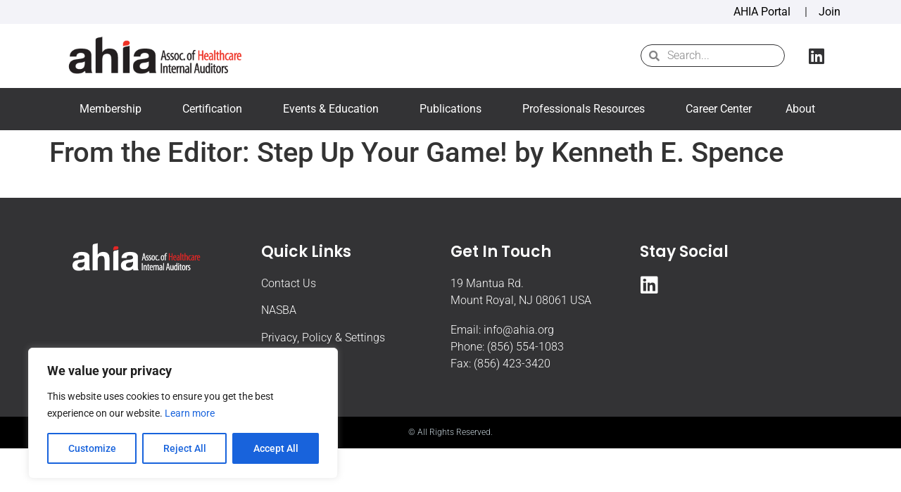

--- FILE ---
content_type: text/css
request_url: https://ahia.org/wp-content/plugins/new-perspectives-archive/style.css?ver=6.8.3
body_size: 405
content:
.np-issues-header{
    min-height: 150px;
    background-color: #DBDBDB;
    background-image: url("/wp-content/uploads/2022/07/networking-scaled.jpeg");
    background-size: cover;
    display: flex;
    align-items: center;
    justify-content: center;
}

.np-issues-cont{
    display: flex;
    flex-wrap: wrap;
    justify-content: center;
    margin-top: 85px;
}

.np-issues-cont a{
    text-decoration: none;
    color: #333 !important;
}

.np-issues-cont a:hover{
    text-decoration: none !important;
    color: #333 !important;
}

.np-issues-cont h3{
    color: var( --e-global-color-accent );
    font-family: "Roboto", Sans-serif;
    font-size: 18px;
    font-weight: 600;
    text-transform: none;
    font-style: normal;
    text-decoration: none;
    line-height: 1.2em;
    letter-spacing: 0px;
    margin-bottom: 0;
}

.np-issues-cont h2{
    font-family: "Roboto", Sans-serif;
    font-size: 24px;
    font-weight: 600;
    text-transform: none;
    font-style: normal;
    text-decoration: none;
    line-height: 1.2em;
    letter-spacing: 0px;
}


.np-issue{
    padding: 0 25px 40px 25px;
}

.np-thumb img{
    width: auto;
    height: auto;
    max-width: 215px !important;
    box-shadow: 6px 6px 0 0 #ccc !important;
}

.np-issues-pagination{
    width: 100%;
    text-align: center;
    margin-bottom: 40px;
}

.np-issues-pagination .page-numbers{
    height: 2.5em;
    width: 2.5em;
    box-sizing: border-box;
    display: inline-block;
    min-width: 1.5em;
    transition: all 0.3s;
    transition-property: all;
    transition-duration: 0.3s;
    transition-timing-function: ease;
    transition-delay: 0s;
    border-radius: 100%;
    border: 1px solid transparent;
    text-align: center;
    padding: 0;
    margin: 0;
    padding-top: 0.35em;
}

.np-issues-pagination .page-numbers:hover{
    color: #EE3124 !important;
    background-color: white;
    background: unset;
    border: 1px solid #EE3124;
}

.np-issues-pagination .page-numbers.current{
    background-color: #EE3124;
    color: white;
}

.np-issues-pagination .page-numbers.current:hover{
    color: white !important;
}

.np-issues-pagination .page-numbers.next,
.np-issues-pagination .page-numbers.prev{
    display: inline;
}

.np-issues-pagination .page-numbers.next:hover,
.np-issues-pagination .page-numbers.prev:hover{
    border-color: transparent;
    color: red !important;
}

--- FILE ---
content_type: text/css
request_url: https://ahia.org/wp-content/uploads/elementor/css/post-129.css?ver=1764053046
body_size: 2116
content:
.elementor-129 .elementor-element.elementor-element-17a3270 > .elementor-container{max-width:1108px;}.elementor-bc-flex-widget .elementor-129 .elementor-element.elementor-element-ef7f0c4.elementor-column .elementor-widget-wrap{align-items:center;}.elementor-129 .elementor-element.elementor-element-ef7f0c4.elementor-column.elementor-element[data-element_type="column"] > .elementor-widget-wrap.elementor-element-populated{align-content:center;align-items:center;}.elementor-widget-theme-site-logo .widget-image-caption{color:var( --e-global-color-text );font-family:var( --e-global-typography-text-font-family ), Sans-serif;font-size:var( --e-global-typography-text-font-size );font-weight:var( --e-global-typography-text-font-weight );text-transform:var( --e-global-typography-text-text-transform );font-style:var( --e-global-typography-text-font-style );text-decoration:var( --e-global-typography-text-text-decoration );line-height:var( --e-global-typography-text-line-height );letter-spacing:var( --e-global-typography-text-letter-spacing );}.elementor-bc-flex-widget .elementor-129 .elementor-element.elementor-element-9e9a9ec.elementor-column .elementor-widget-wrap{align-items:center;}.elementor-129 .elementor-element.elementor-element-9e9a9ec.elementor-column.elementor-element[data-element_type="column"] > .elementor-widget-wrap.elementor-element-populated{align-content:center;align-items:center;}.elementor-widget-text-editor{font-family:var( --e-global-typography-text-font-family ), Sans-serif;font-size:var( --e-global-typography-text-font-size );font-weight:var( --e-global-typography-text-font-weight );text-transform:var( --e-global-typography-text-text-transform );font-style:var( --e-global-typography-text-font-style );text-decoration:var( --e-global-typography-text-text-decoration );line-height:var( --e-global-typography-text-line-height );letter-spacing:var( --e-global-typography-text-letter-spacing );color:var( --e-global-color-text );}.elementor-widget-text-editor.elementor-drop-cap-view-stacked .elementor-drop-cap{background-color:var( --e-global-color-primary );}.elementor-widget-text-editor.elementor-drop-cap-view-framed .elementor-drop-cap, .elementor-widget-text-editor.elementor-drop-cap-view-default .elementor-drop-cap{color:var( --e-global-color-primary );border-color:var( --e-global-color-primary );}.elementor-129 .elementor-element.elementor-element-cd45fb3 > .elementor-widget-container{padding:14px 11px 0px 0px;}.elementor-129 .elementor-element.elementor-element-cd45fb3{text-align:right;font-family:"Roboto", Sans-serif;font-size:16px;font-weight:300;text-transform:none;font-style:normal;text-decoration:none;line-height:1.5em;letter-spacing:0px;}.elementor-bc-flex-widget .elementor-129 .elementor-element.elementor-element-03101ae.elementor-column .elementor-widget-wrap{align-items:center;}.elementor-129 .elementor-element.elementor-element-03101ae.elementor-column.elementor-element[data-element_type="column"] > .elementor-widget-wrap.elementor-element-populated{align-content:center;align-items:center;}.elementor-widget-search-form input[type="search"].elementor-search-form__input{font-family:var( --e-global-typography-text-font-family ), Sans-serif;font-size:var( --e-global-typography-text-font-size );font-weight:var( --e-global-typography-text-font-weight );text-transform:var( --e-global-typography-text-text-transform );font-style:var( --e-global-typography-text-font-style );text-decoration:var( --e-global-typography-text-text-decoration );line-height:var( --e-global-typography-text-line-height );letter-spacing:var( --e-global-typography-text-letter-spacing );}.elementor-widget-search-form .elementor-search-form__input,
					.elementor-widget-search-form .elementor-search-form__icon,
					.elementor-widget-search-form .elementor-lightbox .dialog-lightbox-close-button,
					.elementor-widget-search-form .elementor-lightbox .dialog-lightbox-close-button:hover,
					.elementor-widget-search-form.elementor-search-form--skin-full_screen input[type="search"].elementor-search-form__input{color:var( --e-global-color-text );fill:var( --e-global-color-text );}.elementor-widget-search-form .elementor-search-form__submit{font-family:var( --e-global-typography-text-font-family ), Sans-serif;font-size:var( --e-global-typography-text-font-size );font-weight:var( --e-global-typography-text-font-weight );text-transform:var( --e-global-typography-text-text-transform );font-style:var( --e-global-typography-text-font-style );text-decoration:var( --e-global-typography-text-text-decoration );line-height:var( --e-global-typography-text-line-height );letter-spacing:var( --e-global-typography-text-letter-spacing );background-color:var( --e-global-color-secondary );}.elementor-129 .elementor-element.elementor-element-6d8c556 .elementor-search-form__container{min-height:32px;}.elementor-129 .elementor-element.elementor-element-6d8c556 .elementor-search-form__submit{min-width:32px;}body:not(.rtl) .elementor-129 .elementor-element.elementor-element-6d8c556 .elementor-search-form__icon{padding-left:calc(32px / 3);}body.rtl .elementor-129 .elementor-element.elementor-element-6d8c556 .elementor-search-form__icon{padding-right:calc(32px / 3);}.elementor-129 .elementor-element.elementor-element-6d8c556 .elementor-search-form__input, .elementor-129 .elementor-element.elementor-element-6d8c556.elementor-search-form--button-type-text .elementor-search-form__submit{padding-left:calc(32px / 3);padding-right:calc(32px / 3);}.elementor-129 .elementor-element.elementor-element-6d8c556 input[type="search"].elementor-search-form__input{font-family:"Roboto", Sans-serif;font-size:16px;font-weight:300;text-transform:none;font-style:normal;text-decoration:none;line-height:1.5em;letter-spacing:0px;}.elementor-129 .elementor-element.elementor-element-6d8c556 .elementor-search-form__input,
					.elementor-129 .elementor-element.elementor-element-6d8c556 .elementor-search-form__icon,
					.elementor-129 .elementor-element.elementor-element-6d8c556 .elementor-lightbox .dialog-lightbox-close-button,
					.elementor-129 .elementor-element.elementor-element-6d8c556 .elementor-lightbox .dialog-lightbox-close-button:hover,
					.elementor-129 .elementor-element.elementor-element-6d8c556.elementor-search-form--skin-full_screen input[type="search"].elementor-search-form__input{color:var( --e-global-color-text );fill:var( --e-global-color-text );}.elementor-129 .elementor-element.elementor-element-6d8c556:not(.elementor-search-form--skin-full_screen) .elementor-search-form__container{background-color:#FFFFFF;border-color:var( --e-global-color-text );border-width:1px 1px 1px 1px;border-radius:200px;}.elementor-129 .elementor-element.elementor-element-6d8c556.elementor-search-form--skin-full_screen input[type="search"].elementor-search-form__input{background-color:#FFFFFF;border-color:var( --e-global-color-text );border-width:1px 1px 1px 1px;border-radius:200px;}.elementor-bc-flex-widget .elementor-129 .elementor-element.elementor-element-6f08cbe.elementor-column .elementor-widget-wrap{align-items:center;}.elementor-129 .elementor-element.elementor-element-6f08cbe.elementor-column.elementor-element[data-element_type="column"] > .elementor-widget-wrap.elementor-element-populated{align-content:center;align-items:center;}.elementor-129 .elementor-element.elementor-element-6f08cbe > .elementor-widget-wrap > .elementor-widget:not(.elementor-widget__width-auto):not(.elementor-widget__width-initial):not(:last-child):not(.elementor-absolute){margin-bottom:20px;}.elementor-129 .elementor-element.elementor-element-98d90f1{--grid-template-columns:repeat(0, auto);--grid-column-gap:0px;--grid-row-gap:0px;}.elementor-129 .elementor-element.elementor-element-98d90f1 .elementor-widget-container{text-align:right;}.elementor-129 .elementor-element.elementor-element-98d90f1 .elementor-social-icon{background-color:#FFFFFF00;}.elementor-129 .elementor-element.elementor-element-98d90f1 .elementor-social-icon i{color:#333335;}.elementor-129 .elementor-element.elementor-element-98d90f1 .elementor-social-icon svg{fill:#333335;}.elementor-129 .elementor-element.elementor-element-98d90f1 .elementor-social-icon:hover i{color:var( --e-global-color-accent );}.elementor-129 .elementor-element.elementor-element-98d90f1 .elementor-social-icon:hover svg{fill:var( --e-global-color-accent );}.elementor-129 .elementor-element.elementor-element-3d055173 > .elementor-container > .elementor-column > .elementor-widget-wrap{align-content:center;align-items:center;}.elementor-129 .elementor-element.elementor-element-3d055173:not(.elementor-motion-effects-element-type-background), .elementor-129 .elementor-element.elementor-element-3d055173 > .elementor-motion-effects-container > .elementor-motion-effects-layer{background-color:#333335;}.elementor-129 .elementor-element.elementor-element-3d055173 > .elementor-container{min-height:60px;}.elementor-129 .elementor-element.elementor-element-3d055173{transition:background 0.3s, border 0.3s, border-radius 0.3s, box-shadow 0.3s;padding:0% 8% 0% 8%;z-index:95;}.elementor-129 .elementor-element.elementor-element-3d055173 > .elementor-background-overlay{transition:background 0.3s, border-radius 0.3s, opacity 0.3s;}.elementor-bc-flex-widget .elementor-129 .elementor-element.elementor-element-7a227e45.elementor-column .elementor-widget-wrap{align-items:center;}.elementor-129 .elementor-element.elementor-element-7a227e45.elementor-column.elementor-element[data-element_type="column"] > .elementor-widget-wrap.elementor-element-populated{align-content:center;align-items:center;}.elementor-widget-nav-menu .elementor-nav-menu .elementor-item{font-family:var( --e-global-typography-primary-font-family ), Sans-serif;font-size:var( --e-global-typography-primary-font-size );font-weight:var( --e-global-typography-primary-font-weight );text-transform:var( --e-global-typography-primary-text-transform );font-style:var( --e-global-typography-primary-font-style );text-decoration:var( --e-global-typography-primary-text-decoration );line-height:var( --e-global-typography-primary-line-height );letter-spacing:var( --e-global-typography-primary-letter-spacing );}.elementor-widget-nav-menu .elementor-nav-menu--main .elementor-item{color:var( --e-global-color-text );fill:var( --e-global-color-text );}.elementor-widget-nav-menu .elementor-nav-menu--main .elementor-item:hover,
					.elementor-widget-nav-menu .elementor-nav-menu--main .elementor-item.elementor-item-active,
					.elementor-widget-nav-menu .elementor-nav-menu--main .elementor-item.highlighted,
					.elementor-widget-nav-menu .elementor-nav-menu--main .elementor-item:focus{color:var( --e-global-color-accent );fill:var( --e-global-color-accent );}.elementor-widget-nav-menu .elementor-nav-menu--main:not(.e--pointer-framed) .elementor-item:before,
					.elementor-widget-nav-menu .elementor-nav-menu--main:not(.e--pointer-framed) .elementor-item:after{background-color:var( --e-global-color-accent );}.elementor-widget-nav-menu .e--pointer-framed .elementor-item:before,
					.elementor-widget-nav-menu .e--pointer-framed .elementor-item:after{border-color:var( --e-global-color-accent );}.elementor-widget-nav-menu{--e-nav-menu-divider-color:var( --e-global-color-text );}.elementor-widget-nav-menu .elementor-nav-menu--dropdown .elementor-item, .elementor-widget-nav-menu .elementor-nav-menu--dropdown  .elementor-sub-item{font-family:var( --e-global-typography-accent-font-family ), Sans-serif;font-size:var( --e-global-typography-accent-font-size );font-weight:var( --e-global-typography-accent-font-weight );text-transform:var( --e-global-typography-accent-text-transform );font-style:var( --e-global-typography-accent-font-style );text-decoration:var( --e-global-typography-accent-text-decoration );letter-spacing:var( --e-global-typography-accent-letter-spacing );}.elementor-129 .elementor-element.elementor-element-29a033f3 .elementor-menu-toggle{margin:0 auto;background-color:var( --e-global-color-86b4fcd );}.elementor-129 .elementor-element.elementor-element-29a033f3 .elementor-nav-menu .elementor-item{font-family:var( --e-global-typography-accent-font-family ), Sans-serif;font-size:var( --e-global-typography-accent-font-size );font-weight:var( --e-global-typography-accent-font-weight );text-transform:var( --e-global-typography-accent-text-transform );font-style:var( --e-global-typography-accent-font-style );text-decoration:var( --e-global-typography-accent-text-decoration );line-height:var( --e-global-typography-accent-line-height );letter-spacing:var( --e-global-typography-accent-letter-spacing );}.elementor-129 .elementor-element.elementor-element-29a033f3 .elementor-nav-menu--main .elementor-item{color:#FFFFFF;fill:#FFFFFF;padding-left:0px;padding-right:0px;padding-top:22px;padding-bottom:22px;}.elementor-129 .elementor-element.elementor-element-29a033f3 .elementor-nav-menu--main .elementor-item:hover,
					.elementor-129 .elementor-element.elementor-element-29a033f3 .elementor-nav-menu--main .elementor-item.elementor-item-active,
					.elementor-129 .elementor-element.elementor-element-29a033f3 .elementor-nav-menu--main .elementor-item.highlighted,
					.elementor-129 .elementor-element.elementor-element-29a033f3 .elementor-nav-menu--main .elementor-item:focus{color:var( --e-global-color-c696dce );fill:var( --e-global-color-c696dce );}.elementor-129 .elementor-element.elementor-element-29a033f3 .elementor-nav-menu--main:not(.e--pointer-framed) .elementor-item:before,
					.elementor-129 .elementor-element.elementor-element-29a033f3 .elementor-nav-menu--main:not(.e--pointer-framed) .elementor-item:after{background-color:var( --e-global-color-accent );}.elementor-129 .elementor-element.elementor-element-29a033f3 .e--pointer-framed .elementor-item:before,
					.elementor-129 .elementor-element.elementor-element-29a033f3 .e--pointer-framed .elementor-item:after{border-color:var( --e-global-color-accent );}.elementor-129 .elementor-element.elementor-element-29a033f3 .elementor-nav-menu--main .elementor-item.elementor-item-active{color:var( --e-global-color-text );}.elementor-129 .elementor-element.elementor-element-29a033f3 .elementor-nav-menu--main:not(.e--pointer-framed) .elementor-item.elementor-item-active:before,
					.elementor-129 .elementor-element.elementor-element-29a033f3 .elementor-nav-menu--main:not(.e--pointer-framed) .elementor-item.elementor-item-active:after{background-color:var( --e-global-color-text );}.elementor-129 .elementor-element.elementor-element-29a033f3 .e--pointer-framed .elementor-item.elementor-item-active:before,
					.elementor-129 .elementor-element.elementor-element-29a033f3 .e--pointer-framed .elementor-item.elementor-item-active:after{border-color:var( --e-global-color-text );}.elementor-129 .elementor-element.elementor-element-29a033f3 .e--pointer-framed .elementor-item:before{border-width:4px;}.elementor-129 .elementor-element.elementor-element-29a033f3 .e--pointer-framed.e--animation-draw .elementor-item:before{border-width:0 0 4px 4px;}.elementor-129 .elementor-element.elementor-element-29a033f3 .e--pointer-framed.e--animation-draw .elementor-item:after{border-width:4px 4px 0 0;}.elementor-129 .elementor-element.elementor-element-29a033f3 .e--pointer-framed.e--animation-corners .elementor-item:before{border-width:4px 0 0 4px;}.elementor-129 .elementor-element.elementor-element-29a033f3 .e--pointer-framed.e--animation-corners .elementor-item:after{border-width:0 4px 4px 0;}.elementor-129 .elementor-element.elementor-element-29a033f3 .e--pointer-underline .elementor-item:after,
					 .elementor-129 .elementor-element.elementor-element-29a033f3 .e--pointer-overline .elementor-item:before,
					 .elementor-129 .elementor-element.elementor-element-29a033f3 .e--pointer-double-line .elementor-item:before,
					 .elementor-129 .elementor-element.elementor-element-29a033f3 .e--pointer-double-line .elementor-item:after{height:4px;}.elementor-129 .elementor-element.elementor-element-29a033f3{--e-nav-menu-horizontal-menu-item-margin:calc( 48px / 2 );}.elementor-129 .elementor-element.elementor-element-29a033f3 .elementor-nav-menu--main:not(.elementor-nav-menu--layout-horizontal) .elementor-nav-menu > li:not(:last-child){margin-bottom:48px;}.elementor-129 .elementor-element.elementor-element-29a033f3 .elementor-nav-menu--dropdown a, .elementor-129 .elementor-element.elementor-element-29a033f3 .elementor-menu-toggle{color:#333335;fill:#333335;}.elementor-129 .elementor-element.elementor-element-29a033f3 .elementor-nav-menu--dropdown{background-color:var( --e-global-color-secondary );}.elementor-129 .elementor-element.elementor-element-29a033f3 .elementor-nav-menu--dropdown a:hover,
					.elementor-129 .elementor-element.elementor-element-29a033f3 .elementor-nav-menu--dropdown a:focus,
					.elementor-129 .elementor-element.elementor-element-29a033f3 .elementor-nav-menu--dropdown a.elementor-item-active,
					.elementor-129 .elementor-element.elementor-element-29a033f3 .elementor-nav-menu--dropdown a.highlighted,
					.elementor-129 .elementor-element.elementor-element-29a033f3 .elementor-menu-toggle:hover,
					.elementor-129 .elementor-element.elementor-element-29a033f3 .elementor-menu-toggle:focus{color:#FFFFFF;}.elementor-129 .elementor-element.elementor-element-29a033f3 .elementor-nav-menu--dropdown a:hover,
					.elementor-129 .elementor-element.elementor-element-29a033f3 .elementor-nav-menu--dropdown a:focus,
					.elementor-129 .elementor-element.elementor-element-29a033f3 .elementor-nav-menu--dropdown a.elementor-item-active,
					.elementor-129 .elementor-element.elementor-element-29a033f3 .elementor-nav-menu--dropdown a.highlighted{background-color:var( --e-global-color-accent );}.elementor-129 .elementor-element.elementor-element-29a033f3 div.elementor-menu-toggle{color:var( --e-global-color-accent );}.elementor-129 .elementor-element.elementor-element-29a033f3 div.elementor-menu-toggle svg{fill:var( --e-global-color-accent );}.elementor-theme-builder-content-area{height:400px;}.elementor-location-header:before, .elementor-location-footer:before{content:"";display:table;clear:both;}@media(max-width:1024px){.elementor-widget-theme-site-logo .widget-image-caption{font-size:var( --e-global-typography-text-font-size );line-height:var( --e-global-typography-text-line-height );letter-spacing:var( --e-global-typography-text-letter-spacing );}.elementor-widget-text-editor{font-size:var( --e-global-typography-text-font-size );line-height:var( --e-global-typography-text-line-height );letter-spacing:var( --e-global-typography-text-letter-spacing );}.elementor-129 .elementor-element.elementor-element-cd45fb3{font-size:14px;}.elementor-widget-search-form input[type="search"].elementor-search-form__input{font-size:var( --e-global-typography-text-font-size );line-height:var( --e-global-typography-text-line-height );letter-spacing:var( --e-global-typography-text-letter-spacing );}.elementor-widget-search-form .elementor-search-form__submit{font-size:var( --e-global-typography-text-font-size );line-height:var( --e-global-typography-text-line-height );letter-spacing:var( --e-global-typography-text-letter-spacing );}.elementor-129 .elementor-element.elementor-element-6d8c556 input[type="search"].elementor-search-form__input{font-size:14px;}.elementor-129 .elementor-element.elementor-element-3d055173{padding:0% 5% 0% 5%;}.elementor-widget-nav-menu .elementor-nav-menu .elementor-item{font-size:var( --e-global-typography-primary-font-size );line-height:var( --e-global-typography-primary-line-height );letter-spacing:var( --e-global-typography-primary-letter-spacing );}.elementor-widget-nav-menu .elementor-nav-menu--dropdown .elementor-item, .elementor-widget-nav-menu .elementor-nav-menu--dropdown  .elementor-sub-item{font-size:var( --e-global-typography-accent-font-size );letter-spacing:var( --e-global-typography-accent-letter-spacing );}.elementor-129 .elementor-element.elementor-element-29a033f3 .elementor-nav-menu .elementor-item{font-size:var( --e-global-typography-accent-font-size );line-height:var( --e-global-typography-accent-line-height );letter-spacing:var( --e-global-typography-accent-letter-spacing );}.elementor-129 .elementor-element.elementor-element-29a033f3 .elementor-nav-menu--dropdown a{padding-top:14px;padding-bottom:14px;}}@media(max-width:767px){.elementor-widget-theme-site-logo .widget-image-caption{font-size:var( --e-global-typography-text-font-size );line-height:var( --e-global-typography-text-line-height );letter-spacing:var( --e-global-typography-text-letter-spacing );}.elementor-129 .elementor-element.elementor-element-7ebf7cd img{width:69%;max-width:92%;}.elementor-widget-text-editor{font-size:var( --e-global-typography-text-font-size );line-height:var( --e-global-typography-text-line-height );letter-spacing:var( --e-global-typography-text-letter-spacing );}.elementor-129 .elementor-element.elementor-element-cd45fb3{text-align:center;font-size:23px;}.elementor-widget-search-form input[type="search"].elementor-search-form__input{font-size:var( --e-global-typography-text-font-size );line-height:var( --e-global-typography-text-line-height );letter-spacing:var( --e-global-typography-text-letter-spacing );}.elementor-widget-search-form .elementor-search-form__submit{font-size:var( --e-global-typography-text-font-size );line-height:var( --e-global-typography-text-line-height );letter-spacing:var( --e-global-typography-text-letter-spacing );}.elementor-129 .elementor-element.elementor-element-3d055173 > .elementor-container{min-height:0px;}.elementor-129 .elementor-element.elementor-element-7a227e45{width:100%;}.elementor-bc-flex-widget .elementor-129 .elementor-element.elementor-element-7a227e45.elementor-column .elementor-widget-wrap{align-items:center;}.elementor-129 .elementor-element.elementor-element-7a227e45.elementor-column.elementor-element[data-element_type="column"] > .elementor-widget-wrap.elementor-element-populated{align-content:center;align-items:center;}.elementor-129 .elementor-element.elementor-element-7a227e45.elementor-column > .elementor-widget-wrap{justify-content:center;}.elementor-widget-nav-menu .elementor-nav-menu .elementor-item{font-size:var( --e-global-typography-primary-font-size );line-height:var( --e-global-typography-primary-line-height );letter-spacing:var( --e-global-typography-primary-letter-spacing );}.elementor-widget-nav-menu .elementor-nav-menu--dropdown .elementor-item, .elementor-widget-nav-menu .elementor-nav-menu--dropdown  .elementor-sub-item{font-size:var( --e-global-typography-accent-font-size );letter-spacing:var( --e-global-typography-accent-letter-spacing );}.elementor-129 .elementor-element.elementor-element-29a033f3 > .elementor-widget-container{margin:0px 0px -14px 0px;padding:0px 0px 0px 0px;}.elementor-129 .elementor-element.elementor-element-29a033f3 .elementor-nav-menu .elementor-item{font-size:var( --e-global-typography-accent-font-size );line-height:var( --e-global-typography-accent-line-height );letter-spacing:var( --e-global-typography-accent-letter-spacing );}.elementor-129 .elementor-element.elementor-element-29a033f3 .elementor-nav-menu--dropdown a{padding-top:14px;padding-bottom:14px;}.elementor-129 .elementor-element.elementor-element-29a033f3 .elementor-nav-menu--main > .elementor-nav-menu > li > .elementor-nav-menu--dropdown, .elementor-129 .elementor-element.elementor-element-29a033f3 .elementor-nav-menu__container.elementor-nav-menu--dropdown{margin-top:15px !important;}.elementor-129 .elementor-element.elementor-element-29a033f3{--nav-menu-icon-size:32px;}}@media(min-width:768px){.elementor-129 .elementor-element.elementor-element-ef7f0c4{width:24.211%;}.elementor-129 .elementor-element.elementor-element-9e9a9ec{width:49.296%;}.elementor-129 .elementor-element.elementor-element-03101ae{width:20.304%;}.elementor-129 .elementor-element.elementor-element-6f08cbe{width:6.135%;}}@media(max-width:1024px) and (min-width:768px){.elementor-129 .elementor-element.elementor-element-7a227e45{width:100%;}}/* Start custom CSS for text-editor, class: .elementor-element-cd45fb3 */#util-nav a {
    color: #000000;
}
#util-nav a:hover {
    color: #EE3124;
}/* End custom CSS */

--- FILE ---
content_type: text/css
request_url: https://ahia.org/wp-content/uploads/elementor/css/post-125.css?ver=1764053046
body_size: 1257
content:
.elementor-125 .elementor-element.elementor-element-60f09342:not(.elementor-motion-effects-element-type-background), .elementor-125 .elementor-element.elementor-element-60f09342 > .elementor-motion-effects-container > .elementor-motion-effects-layer{background-color:#333335;}.elementor-125 .elementor-element.elementor-element-60f09342{transition:background 0.3s, border 0.3s, border-radius 0.3s, box-shadow 0.3s;margin-top:0%;margin-bottom:0%;padding:5% 8% 5% 8%;}.elementor-125 .elementor-element.elementor-element-60f09342 > .elementor-background-overlay{transition:background 0.3s, border-radius 0.3s, opacity 0.3s;}.elementor-125 .elementor-element.elementor-element-2854a1fd > .elementor-widget-wrap > .elementor-widget:not(.elementor-widget__width-auto):not(.elementor-widget__width-initial):not(:last-child):not(.elementor-absolute){margin-bottom:50px;}.elementor-125 .elementor-element.elementor-element-2854a1fd > .elementor-element-populated{padding:0% 32% 0% 0%;}.elementor-widget-image .widget-image-caption{color:var( --e-global-color-text );font-family:var( --e-global-typography-text-font-family ), Sans-serif;font-size:var( --e-global-typography-text-font-size );font-weight:var( --e-global-typography-text-font-weight );text-transform:var( --e-global-typography-text-text-transform );font-style:var( --e-global-typography-text-font-style );text-decoration:var( --e-global-typography-text-text-decoration );line-height:var( --e-global-typography-text-line-height );letter-spacing:var( --e-global-typography-text-letter-spacing );}.elementor-125 .elementor-element.elementor-element-7ba245c0 .elementor-element-populated .elementor-heading-title{color:#FFFFFF;}.elementor-125 .elementor-element.elementor-element-7ba245c0 > .elementor-element-populated{margin:0px 0px 0px 0px;--e-column-margin-right:0px;--e-column-margin-left:0px;}.elementor-widget-heading .elementor-heading-title{font-family:var( --e-global-typography-primary-font-family ), Sans-serif;font-size:var( --e-global-typography-primary-font-size );font-weight:var( --e-global-typography-primary-font-weight );text-transform:var( --e-global-typography-primary-text-transform );font-style:var( --e-global-typography-primary-font-style );text-decoration:var( --e-global-typography-primary-text-decoration );line-height:var( --e-global-typography-primary-line-height );letter-spacing:var( --e-global-typography-primary-letter-spacing );color:var( --e-global-color-primary );}.elementor-125 .elementor-element.elementor-element-23bd66f6 .elementor-heading-title{font-family:"Poppins", Sans-serif;font-size:22px;font-weight:600;text-transform:capitalize;font-style:normal;text-decoration:none;line-height:1.2em;letter-spacing:0px;}.elementor-widget-text-editor{font-family:var( --e-global-typography-text-font-family ), Sans-serif;font-size:var( --e-global-typography-text-font-size );font-weight:var( --e-global-typography-text-font-weight );text-transform:var( --e-global-typography-text-text-transform );font-style:var( --e-global-typography-text-font-style );text-decoration:var( --e-global-typography-text-text-decoration );line-height:var( --e-global-typography-text-line-height );letter-spacing:var( --e-global-typography-text-letter-spacing );color:var( --e-global-color-text );}.elementor-widget-text-editor.elementor-drop-cap-view-stacked .elementor-drop-cap{background-color:var( --e-global-color-primary );}.elementor-widget-text-editor.elementor-drop-cap-view-framed .elementor-drop-cap, .elementor-widget-text-editor.elementor-drop-cap-view-default .elementor-drop-cap{color:var( --e-global-color-primary );border-color:var( --e-global-color-primary );}.elementor-125 .elementor-element.elementor-element-20b2fcd > .elementor-element-populated{margin:0px 0px 0px 0px;--e-column-margin-right:0px;--e-column-margin-left:0px;padding:0px 0px 0px 0px;}.elementor-125 .elementor-element.elementor-element-20238334 .elementor-heading-title{font-family:var( --e-global-typography-392b9e0-font-family ), Sans-serif;font-size:var( --e-global-typography-392b9e0-font-size );font-weight:var( --e-global-typography-392b9e0-font-weight );text-transform:var( --e-global-typography-392b9e0-text-transform );font-style:var( --e-global-typography-392b9e0-font-style );text-decoration:var( --e-global-typography-392b9e0-text-decoration );line-height:var( --e-global-typography-392b9e0-line-height );letter-spacing:var( --e-global-typography-392b9e0-letter-spacing );color:#FFFFFF;}.elementor-125 .elementor-element.elementor-element-9590c24 > .elementor-widget-container{margin:0px 0px -16px 0px;}.elementor-125 .elementor-element.elementor-element-9590c24{color:#FFFFFF;}.elementor-125 .elementor-element.elementor-element-5e585bd > .elementor-widget-container{margin:0px 0px -16px 0px;}.elementor-125 .elementor-element.elementor-element-5e585bd{color:#FFFFFF;}.elementor-125 .elementor-element.elementor-element-f50bdad .elementor-heading-title{font-family:var( --e-global-typography-392b9e0-font-family ), Sans-serif;font-size:var( --e-global-typography-392b9e0-font-size );font-weight:var( --e-global-typography-392b9e0-font-weight );text-transform:var( --e-global-typography-392b9e0-text-transform );font-style:var( --e-global-typography-392b9e0-font-style );text-decoration:var( --e-global-typography-392b9e0-text-decoration );line-height:var( --e-global-typography-392b9e0-line-height );letter-spacing:var( --e-global-typography-392b9e0-letter-spacing );color:#FFFFFF;}.elementor-125 .elementor-element.elementor-element-691cd431{--grid-template-columns:repeat(0, auto);--icon-size:28px;--grid-column-gap:20px;--grid-row-gap:0px;}.elementor-125 .elementor-element.elementor-element-691cd431 .elementor-widget-container{text-align:left;}.elementor-125 .elementor-element.elementor-element-691cd431 .elementor-social-icon{background-color:var( --e-global-color-86b4fcd );--icon-padding:0em;}.elementor-125 .elementor-element.elementor-element-691cd431 .elementor-social-icon i{color:#FFFFFF;}.elementor-125 .elementor-element.elementor-element-691cd431 .elementor-social-icon svg{fill:#FFFFFF;}.elementor-125 .elementor-element.elementor-element-691cd431 .elementor-social-icon:hover i{color:var( --e-global-color-accent );}.elementor-125 .elementor-element.elementor-element-691cd431 .elementor-social-icon:hover svg{fill:var( --e-global-color-accent );}.elementor-125 .elementor-element.elementor-element-2f10a369 > .elementor-container > .elementor-column > .elementor-widget-wrap{align-content:center;align-items:center;}.elementor-125 .elementor-element.elementor-element-2f10a369:not(.elementor-motion-effects-element-type-background), .elementor-125 .elementor-element.elementor-element-2f10a369 > .elementor-motion-effects-container > .elementor-motion-effects-layer{background-color:#000000;}.elementor-125 .elementor-element.elementor-element-2f10a369 > .elementor-container{min-height:45px;}.elementor-125 .elementor-element.elementor-element-2f10a369{transition:background 0.3s, border 0.3s, border-radius 0.3s, box-shadow 0.3s;}.elementor-125 .elementor-element.elementor-element-2f10a369 > .elementor-background-overlay{transition:background 0.3s, border-radius 0.3s, opacity 0.3s;}.elementor-125 .elementor-element.elementor-element-31e7975f{text-align:center;}.elementor-125 .elementor-element.elementor-element-31e7975f .elementor-heading-title{font-family:"Roboto", Sans-serif;font-size:12px;font-weight:300;text-transform:none;font-style:normal;text-decoration:none;line-height:1.5em;letter-spacing:0px;color:var( --e-global-color-14ef391 );}.elementor-theme-builder-content-area{height:400px;}.elementor-location-header:before, .elementor-location-footer:before{content:"";display:table;clear:both;}@media(max-width:1024px) and (min-width:768px){.elementor-125 .elementor-element.elementor-element-2854a1fd{width:100%;}.elementor-125 .elementor-element.elementor-element-7ba245c0{width:25%;}.elementor-125 .elementor-element.elementor-element-20b2fcd{width:25%;}.elementor-125 .elementor-element.elementor-element-72ac6b7b{width:50%;}}@media(max-width:1024px){.elementor-125 .elementor-element.elementor-element-60f09342{padding:8% 5% 8% 5%;}.elementor-125 .elementor-element.elementor-element-2854a1fd > .elementor-widget-wrap > .elementor-widget:not(.elementor-widget__width-auto):not(.elementor-widget__width-initial):not(:last-child):not(.elementor-absolute){margin-bottom:30px;}.elementor-125 .elementor-element.elementor-element-2854a1fd > .elementor-element-populated{margin:8% 0% 0% 0%;--e-column-margin-right:0%;--e-column-margin-left:0%;padding:0% 35% 0% 0%;}.elementor-widget-image .widget-image-caption{font-size:var( --e-global-typography-text-font-size );line-height:var( --e-global-typography-text-line-height );letter-spacing:var( --e-global-typography-text-letter-spacing );}.elementor-widget-heading .elementor-heading-title{font-size:var( --e-global-typography-primary-font-size );line-height:var( --e-global-typography-primary-line-height );letter-spacing:var( --e-global-typography-primary-letter-spacing );}.elementor-widget-text-editor{font-size:var( --e-global-typography-text-font-size );line-height:var( --e-global-typography-text-line-height );letter-spacing:var( --e-global-typography-text-letter-spacing );}.elementor-125 .elementor-element.elementor-element-20238334 .elementor-heading-title{font-size:var( --e-global-typography-392b9e0-font-size );line-height:var( --e-global-typography-392b9e0-line-height );letter-spacing:var( --e-global-typography-392b9e0-letter-spacing );}.elementor-125 .elementor-element.elementor-element-72ac6b7b > .elementor-element-populated{padding:0% 25% 0% 0%;}.elementor-125 .elementor-element.elementor-element-f50bdad .elementor-heading-title{font-size:var( --e-global-typography-392b9e0-font-size );line-height:var( --e-global-typography-392b9e0-line-height );letter-spacing:var( --e-global-typography-392b9e0-letter-spacing );}.elementor-125 .elementor-element.elementor-element-691cd431{--icon-size:18px;}.elementor-125 .elementor-element.elementor-element-31e7975f .elementor-heading-title{font-size:14px;}}@media(max-width:767px){.elementor-125 .elementor-element.elementor-element-60f09342{padding:20% 5% 20% 5%;}.elementor-125 .elementor-element.elementor-element-2854a1fd > .elementor-element-populated{margin:25% 0% 0% 0%;--e-column-margin-right:0%;--e-column-margin-left:0%;padding:0px 0px 0px 0px;}.elementor-widget-image .widget-image-caption{font-size:var( --e-global-typography-text-font-size );line-height:var( --e-global-typography-text-line-height );letter-spacing:var( --e-global-typography-text-letter-spacing );}.elementor-125 .elementor-element.elementor-element-7ba245c0{width:50%;}.elementor-125 .elementor-element.elementor-element-7ba245c0 > .elementor-element-populated{margin:25% 0% 0% 0%;--e-column-margin-right:0%;--e-column-margin-left:0%;}.elementor-widget-heading .elementor-heading-title{font-size:var( --e-global-typography-primary-font-size );line-height:var( --e-global-typography-primary-line-height );letter-spacing:var( --e-global-typography-primary-letter-spacing );}.elementor-125 .elementor-element.elementor-element-23bd66f6 .elementor-heading-title{font-size:18px;}.elementor-widget-text-editor{font-size:var( --e-global-typography-text-font-size );line-height:var( --e-global-typography-text-line-height );letter-spacing:var( --e-global-typography-text-letter-spacing );}.elementor-125 .elementor-element.elementor-element-20b2fcd{width:50%;}.elementor-125 .elementor-element.elementor-element-20b2fcd > .elementor-element-populated{margin:25% 0% 0% 0%;--e-column-margin-right:0%;--e-column-margin-left:0%;}.elementor-125 .elementor-element.elementor-element-20238334 .elementor-heading-title{font-size:var( --e-global-typography-392b9e0-font-size );line-height:var( --e-global-typography-392b9e0-line-height );letter-spacing:var( --e-global-typography-392b9e0-letter-spacing );}.elementor-125 .elementor-element.elementor-element-72ac6b7b > .elementor-element-populated{padding:0px 0px 0px 0px;}.elementor-125 .elementor-element.elementor-element-f50bdad .elementor-heading-title{font-size:var( --e-global-typography-392b9e0-font-size );line-height:var( --e-global-typography-392b9e0-line-height );letter-spacing:var( --e-global-typography-392b9e0-letter-spacing );}}/* Start custom CSS for text-editor, class: .elementor-element-71c5070 */#quick-links a {
    color: #ffffff;
}
#quick-links a:hover {
    color: #EE3124;
    text-decoration: none;
}/* End custom CSS */
/* Start custom CSS for text-editor, class: .elementor-element-5e585bd */#email a {
    color: #ffffff;
}
#email a:hover {
    color: #EE3124;
    text-decoration: none;
}/* End custom CSS */

--- FILE ---
content_type: application/javascript; charset=utf-8
request_url: https://e-4466.adzerk.net/ados?t=1764568720505&request=%7B%22Placements%22%3A%5B%7B%22A%22%3A4466%2C%22S%22%3A57686%2C%22D%22%3A%22mvLeaderboard1%22%2C%22AT%22%3A4%2C%22Z%22%3A%5B62097%5D%7D%2C%7B%22A%22%3A4466%2C%22S%22%3A57686%2C%22D%22%3A%22mvLowerLeaderboard%22%2C%22AT%22%3A4%2C%22Z%22%3A%5B177748%5D%7D%5D%2C%22Keywords%22%3A%22undefined%22%2C%22Referrer%22%3A%22%22%2C%22IsAsync%22%3Atrue%7D
body_size: 2005
content:
var html__73249 = '\x3ca\x20href\x3d\x22https\x3a\x2f\x2fe\x2d4466\x2eadzerk\x2enet\x2fr\x3fe\[base64]\x26s\x3dRLZZamWKnbs00TJAbpMpEZ82B7s\x22\x20rel\x3d\x22nofollow\x22\x20target\x3d\x22_blank\x22\x20title\x3d\x22\x22\x3e\x3cimg\x20src\x3d\x22https\x3a\x2f\x2fs\x2ezkcdn\x2enet\x2fAdvertisers\x2f1650c28e31b3400a9115405df21b57a5\x2egif\x22\x20title\x3d\x22\x22\x20alt\x3d\x22\x22\x20border\x3d\x220\x22\x20width\x3d\x22728\x22\x20height\x3d\x2290\x22\x3e\x3c\x2fa\x3e';
var html_command__46436 = function() { azHtmlLoad('mvLeaderboard1', html__73249); };
var pixel__29019 = 'https\x3a\x2f\x2fe\x2d4466\x2eadzerk\x2enet\x2fi\x2egif\x3fe\[base64]\x26s\x3ddlTJrNBgAcpMfNTUGsP_dFuZJUQ';
var pixel_command__94250 = function() { ados_writePixel('mvLeaderboard1', pixel__29019); };
setTimeout(function() {
  azLoad('mvLeaderboard1', html_command__46436);
  azLoad('mvLeaderboard1', pixel_command__94250);
}, 100);
var html__90804 = '\x3ca\x20href\x3d\x22https\x3a\x2f\x2fe\x2d4466\x2eadzerk\x2enet\x2fr\x3fe\[base64]\x26s\x3dDcMfw2lUUKPt_MN8HZdmKJFBk3M\x22\x20rel\x3d\x22nofollow\x22\x20target\x3d\x22_blank\x22\x20title\x3d\x22\x22\x3e\x3cimg\x20src\x3d\x22https\x3a\x2f\x2fs\x2ezkcdn\x2enet\x2fAdvertisers\x2f67136486e6f64d7ba6fdcbbbae36c13f\x2ejpg\x22\x20title\x3d\x22\x22\x20alt\x3d\x22\x22\x20border\x3d\x220\x22\x20width\x3d\x22728\x22\x20height\x3d\x2290\x22\x3e\x3c\x2fa\x3e';
var html_command__44258 = function() { azHtmlLoad('mvLowerLeaderboard', html__90804); };
var pixel__70032 = 'https\x3a\x2f\x2fe\x2d4466\x2eadzerk\x2enet\x2fi\x2egif\x3fe\[base64]\x26s\x3dUgO0K6Fp66_pAI9C49khPGwci9E';
var pixel_command__76850 = function() { ados_writePixel('mvLowerLeaderboard', pixel__70032); };
setTimeout(function() {
  azLoad('mvLowerLeaderboard', html_command__44258);
  azLoad('mvLowerLeaderboard', pixel_command__76850);
}, 100);

--- FILE ---
content_type: application/javascript; charset=UTF-8
request_url: https://ahia.org/cdn-cgi/challenge-platform/scripts/jsd/main.js
body_size: 4478
content:
window._cf_chl_opt={VnHPF6:'b'};~function(G3,v,S,I,e,f,x,i){G3=R,function(E,d,GQ,G2,c,M){for(GQ={E:228,d:192,c:241,M:268,b:159,s:220,Z:158,h:187,l:171,k:222,X:209},G2=R,c=E();!![];)try{if(M=parseInt(G2(GQ.E))/1*(parseInt(G2(GQ.d))/2)+-parseInt(G2(GQ.c))/3*(-parseInt(G2(GQ.M))/4)+-parseInt(G2(GQ.b))/5+-parseInt(G2(GQ.s))/6+-parseInt(G2(GQ.Z))/7+parseInt(G2(GQ.h))/8*(parseInt(G2(GQ.l))/9)+parseInt(G2(GQ.k))/10*(parseInt(G2(GQ.X))/11),d===M)break;else c.push(c.shift())}catch(b){c.push(c.shift())}}(G,741989),v=this||self,S=v[G3(230)],I=function(Gp,GX,Gk,Gl,Gh,Gs,GR,d,c,M){return Gp={E:225,d:172},GX={E:156,d:156,c:229,M:156,b:156,s:177,Z:247},Gk={E:221},Gl={E:165},Gh={E:221,d:247,c:164,M:231,b:205,s:164,Z:231,h:164,l:165,k:229,X:165,W:156,V:156,a:231,z:165,J:229,n:229,H:229,F:156,B:229,P:177},Gs={E:267,d:247},GR=G3,d=String[GR(Gp.E)],c={'h':function(b){return b==null?'':c.g(b,6,function(s,Gr){return Gr=R,Gr(Gs.E)[Gr(Gs.d)](s)})},'g':function(s,Z,X,GE,W,V,z,J,H,F,B,P,A,D,C,L,G0,G1){if(GE=GR,s==null)return'';for(V={},z={},J='',H=2,F=3,B=2,P=[],A=0,D=0,C=0;C<s[GE(Gh.E)];C+=1)if(L=s[GE(Gh.d)](C),Object[GE(Gh.c)][GE(Gh.M)][GE(Gh.b)](V,L)||(V[L]=F++,z[L]=!0),G0=J+L,Object[GE(Gh.s)][GE(Gh.Z)][GE(Gh.b)](V,G0))J=G0;else{if(Object[GE(Gh.h)][GE(Gh.Z)][GE(Gh.b)](z,J)){if(256>J[GE(Gh.l)](0)){for(W=0;W<B;A<<=1,Z-1==D?(D=0,P[GE(Gh.k)](X(A)),A=0):D++,W++);for(G1=J[GE(Gh.l)](0),W=0;8>W;A=G1&1.25|A<<1.94,D==Z-1?(D=0,P[GE(Gh.k)](X(A)),A=0):D++,G1>>=1,W++);}else{for(G1=1,W=0;W<B;A=G1|A<<1.62,D==Z-1?(D=0,P[GE(Gh.k)](X(A)),A=0):D++,G1=0,W++);for(G1=J[GE(Gh.X)](0),W=0;16>W;A=G1&1|A<<1,D==Z-1?(D=0,P[GE(Gh.k)](X(A)),A=0):D++,G1>>=1,W++);}H--,H==0&&(H=Math[GE(Gh.W)](2,B),B++),delete z[J]}else for(G1=V[J],W=0;W<B;A=A<<1.23|G1&1,D==Z-1?(D=0,P[GE(Gh.k)](X(A)),A=0):D++,G1>>=1,W++);J=(H--,H==0&&(H=Math[GE(Gh.V)](2,B),B++),V[G0]=F++,String(L))}if(J!==''){if(Object[GE(Gh.c)][GE(Gh.a)][GE(Gh.b)](z,J)){if(256>J[GE(Gh.z)](0)){for(W=0;W<B;A<<=1,D==Z-1?(D=0,P[GE(Gh.J)](X(A)),A=0):D++,W++);for(G1=J[GE(Gh.z)](0),W=0;8>W;A=A<<1|G1&1,Z-1==D?(D=0,P[GE(Gh.k)](X(A)),A=0):D++,G1>>=1,W++);}else{for(G1=1,W=0;W<B;A=A<<1|G1,Z-1==D?(D=0,P[GE(Gh.n)](X(A)),A=0):D++,G1=0,W++);for(G1=J[GE(Gh.X)](0),W=0;16>W;A=G1&1|A<<1.67,D==Z-1?(D=0,P[GE(Gh.H)](X(A)),A=0):D++,G1>>=1,W++);}H--,H==0&&(H=Math[GE(Gh.F)](2,B),B++),delete z[J]}else for(G1=V[J],W=0;W<B;A=A<<1|1&G1,Z-1==D?(D=0,P[GE(Gh.H)](X(A)),A=0):D++,G1>>=1,W++);H--,H==0&&B++}for(G1=2,W=0;W<B;A=A<<1|G1&1,D==Z-1?(D=0,P[GE(Gh.B)](X(A)),A=0):D++,G1>>=1,W++);for(;;)if(A<<=1,D==Z-1){P[GE(Gh.n)](X(A));break}else D++;return P[GE(Gh.P)]('')},'j':function(b,Gd){return Gd=GR,b==null?'':b==''?null:c.i(b[Gd(Gk.E)],32768,function(s,Gc){return Gc=Gd,b[Gc(Gl.E)](s)})},'i':function(s,Z,X,Gj,W,V,z,J,H,F,B,P,A,D,C,L,G1,G0){for(Gj=GR,W=[],V=4,z=4,J=3,H=[],P=X(0),A=Z,D=1,F=0;3>F;W[F]=F,F+=1);for(C=0,L=Math[Gj(GX.E)](2,2),B=1;L!=B;G0=P&A,A>>=1,0==A&&(A=Z,P=X(D++)),C|=B*(0<G0?1:0),B<<=1);switch(C){case 0:for(C=0,L=Math[Gj(GX.d)](2,8),B=1;L!=B;G0=P&A,A>>=1,0==A&&(A=Z,P=X(D++)),C|=B*(0<G0?1:0),B<<=1);G1=d(C);break;case 1:for(C=0,L=Math[Gj(GX.E)](2,16),B=1;L!=B;G0=P&A,A>>=1,A==0&&(A=Z,P=X(D++)),C|=(0<G0?1:0)*B,B<<=1);G1=d(C);break;case 2:return''}for(F=W[3]=G1,H[Gj(GX.c)](G1);;){if(D>s)return'';for(C=0,L=Math[Gj(GX.d)](2,J),B=1;B!=L;G0=P&A,A>>=1,0==A&&(A=Z,P=X(D++)),C|=(0<G0?1:0)*B,B<<=1);switch(G1=C){case 0:for(C=0,L=Math[Gj(GX.M)](2,8),B=1;L!=B;G0=A&P,A>>=1,A==0&&(A=Z,P=X(D++)),C|=(0<G0?1:0)*B,B<<=1);W[z++]=d(C),G1=z-1,V--;break;case 1:for(C=0,L=Math[Gj(GX.b)](2,16),B=1;L!=B;G0=A&P,A>>=1,A==0&&(A=Z,P=X(D++)),C|=(0<G0?1:0)*B,B<<=1);W[z++]=d(C),G1=z-1,V--;break;case 2:return H[Gj(GX.s)]('')}if(V==0&&(V=Math[Gj(GX.b)](2,J),J++),W[G1])G1=W[G1];else if(z===G1)G1=F+F[Gj(GX.Z)](0);else return null;H[Gj(GX.c)](G1),W[z++]=F+G1[Gj(GX.Z)](0),V--,F=G1,0==V&&(V=Math[Gj(GX.b)](2,J),J++)}}},M={},M[GR(Gp.d)]=c.h,M}(),e={},e[G3(240)]='o',e[G3(213)]='s',e[G3(249)]='u',e[G3(257)]='z',e[G3(197)]='n',e[G3(189)]='I',e[G3(195)]='b',f=e,v[G3(184)]=function(E,M,s,Z,Gn,Gq,GJ,Gu,X,W,V,z,J,H){if(Gn={E:260,d:208,c:245,M:208,b:183,s:207,Z:227,h:183,l:217,k:246,X:221,W:236,V:256},Gq={E:218,d:221,c:163},GJ={E:164,d:231,c:205,M:229},Gu=G3,null===M||M===void 0)return Z;for(X=Q(M),E[Gu(Gn.E)][Gu(Gn.d)]&&(X=X[Gu(Gn.c)](E[Gu(Gn.E)][Gu(Gn.M)](M))),X=E[Gu(Gn.b)][Gu(Gn.s)]&&E[Gu(Gn.Z)]?E[Gu(Gn.h)][Gu(Gn.s)](new E[(Gu(Gn.Z))](X)):function(F,GN,B){for(GN=Gu,F[GN(Gq.E)](),B=0;B<F[GN(Gq.d)];F[B+1]===F[B]?F[GN(Gq.c)](B+1,1):B+=1);return F}(X),W='nAsAaAb'.split('A'),W=W[Gu(Gn.l)][Gu(Gn.k)](W),V=0;V<X[Gu(Gn.X)];z=X[V],J=Y(E,M,z),W(J)?(H=J==='s'&&!E[Gu(Gn.W)](M[z]),Gu(Gn.V)===s+z?h(s+z,J):H||h(s+z,M[z])):h(s+z,J),V++);return Z;function h(F,B,GK){GK=R,Object[GK(GJ.E)][GK(GJ.d)][GK(GJ.c)](Z,B)||(Z[B]=[]),Z[B][GK(GJ.M)](F)}},x=G3(206)[G3(185)](';'),i=x[G3(217)][G3(246)](x),v[G3(252)]=function(E,M,GH,Go,s,Z,h,l){for(GH={E:179,d:221,c:221,M:190,b:229,s:168},Go=G3,s=Object[Go(GH.E)](M),Z=0;Z<s[Go(GH.d)];Z++)if(h=s[Z],'f'===h&&(h='N'),E[h]){for(l=0;l<M[s[Z]][Go(GH.c)];-1===E[h][Go(GH.M)](M[s[Z]][l])&&(i(M[s[Z]][l])||E[h][Go(GH.b)]('o.'+M[s[Z]][l])),l++);}else E[h]=M[s[Z]][Go(GH.s)](function(k){return'o.'+k})},y();function y(GD,GA,GP,Ge,E,d,c,M,b){if(GD={E:178,d:265,c:238,M:201,b:216,s:216,Z:196,h:174,l:174},GA={E:238,d:201,c:174},GP={E:251},Ge=G3,E=v[Ge(GD.E)],!E)return;if(!K())return;(d=![],c=E[Ge(GD.d)]===!![],M=function(Gf,s){if(Gf=Ge,!d){if(d=!![],!K())return;s=O(),N(s.r,function(Z){m(E,Z)}),s.e&&o(Gf(GP.E),s.e)}},S[Ge(GD.c)]!==Ge(GD.M))?M():v[Ge(GD.b)]?S[Ge(GD.s)](Ge(GD.Z),M):(b=S[Ge(GD.h)]||function(){},S[Ge(GD.l)]=function(GU){GU=Ge,b(),S[GU(GA.E)]!==GU(GA.d)&&(S[GU(GA.c)]=b,M())})}function K(Gi,G5,E,d,c,M){return Gi={E:178,d:210,c:239},G5=G3,E=v[G5(Gi.E)],d=3600,c=Math[G5(Gi.d)](+atob(E.t)),M=Math[G5(Gi.d)](Date[G5(Gi.c)]()/1e3),M-c>d?![]:!![]}function o(M,b,Gb,GG,s,Z,h,l,k,X,W,V){if(Gb={E:194,d:161,c:178,M:233,b:214,s:211,Z:157,h:176,l:244,k:180,X:274,W:202,V:232,a:269,z:200,J:255,n:212,H:235,F:199,B:167,P:182,g:186,A:271,D:237,C:266,L:242,G0:172},GG=G3,!T(.01))return![];Z=(s={},s[GG(Gb.E)]=M,s[GG(Gb.d)]=b,s);try{h=v[GG(Gb.c)],l=GG(Gb.M)+v[GG(Gb.b)][GG(Gb.s)]+GG(Gb.Z)+h.r+GG(Gb.h),k=new v[(GG(Gb.l))](),k[GG(Gb.k)](GG(Gb.X),l),k[GG(Gb.W)]=2500,k[GG(Gb.V)]=function(){},X={},X[GG(Gb.a)]=v[GG(Gb.b)][GG(Gb.z)],X[GG(Gb.J)]=v[GG(Gb.b)][GG(Gb.n)],X[GG(Gb.H)]=v[GG(Gb.b)][GG(Gb.F)],X[GG(Gb.B)]=v[GG(Gb.b)][GG(Gb.P)],W=X,V={},V[GG(Gb.g)]=Z,V[GG(Gb.A)]=W,V[GG(Gb.D)]=GG(Gb.C),k[GG(Gb.L)](I[GG(Gb.G0)](V))}catch(a){}}function G(GL){return GL='/cdn-cgi/challenge-platform/h/,cloudflare-invisible,chlApiRumWidgetAgeMs,isNaN,source,readyState,now,object,3oJGDQF,send,catch,XMLHttpRequest,concat,bind,charAt,parent,undefined,navigator,error on cf_chl_props,Jxahl3,status,display: none,chlApiUrl,d.cookie,symbol,onerror,function,Object,[native code],removeChild,toString,body,api,jsd,Zx-Vj3FHKSu$OhG2EeMB5+yNI8kiwnmso6c7rfXRDtzU1qQWpb0TAdJLClgPaYv94,3464440SsrENC,chlApiSitekey,clientInformation,chctx,contentDocument,random,POST,pow,/b/ov1/0.14291833946866792:1764566577:qRAwZP5mwxlYSWBFyO55B-2hY3AIGEbayt9iqnaZnvU/,4558666rZzjsa,3938705zufyaG,contentWindow,error,stringify,splice,prototype,charCodeAt,http-code:,chlApiClientVersion,map,iframe,Function,12123ngzyQy,CtWSRXbVfSM,postMessage,onreadystatechange,/jsd/oneshot/13c98df4ef2d/0.14291833946866792:1764566577:qRAwZP5mwxlYSWBFyO55B-2hY3AIGEbayt9iqnaZnvU/,/invisible/jsd,join,__CF$cv$params,keys,open,detail,mAxV0,Array,BAnB4,split,errorInfoObject,928BnHwWk,createElement,bigint,indexOf,getPrototypeOf,196pLLzLZ,xhr-error,msg,boolean,DOMContentLoaded,number,event,BHcSU3,wfJU3,loading,timeout,style,appendChild,call,_cf_chl_opt;WVJdi2;tGfE6;eHFr4;rZpcH7;DMab5;uBWD2;TZOO6;NFIEc5;SBead5;rNss8;ssnu4;WlNXb1;QNPd6;BAnB4;Jxahl3;fLDZ5;fAvt5,from,getOwnPropertyNames,348315JEtllL,floor,VnHPF6,NUDr6,string,_cf_chl_opt,onload,addEventListener,includes,sort,sid,6661188lFEhwM,length,540ePeAkO,tabIndex,success,fromCharCode,isArray,Set,5703lHTGqs,push,document,hasOwnProperty,ontimeout'.split(','),G=function(){return GL},G()}function m(c,M,GC,GY,b,s,Z){if(GC={E:234,d:265,c:224,M:237,b:219,s:198,Z:248,h:173,l:237,k:161,X:181,W:248},GY=G3,b=GY(GC.E),!c[GY(GC.d)])return;M===GY(GC.c)?(s={},s[GY(GC.M)]=b,s[GY(GC.b)]=c.r,s[GY(GC.s)]=GY(GC.c),v[GY(GC.Z)][GY(GC.h)](s,'*')):(Z={},Z[GY(GC.l)]=b,Z[GY(GC.b)]=c.r,Z[GY(GC.s)]=GY(GC.k),Z[GY(GC.X)]=M,v[GY(GC.W)][GY(GC.h)](Z,'*'))}function O(GF,GI,c,M,b,s,Z){GI=(GF={E:188,d:169,c:203,M:254,b:223,s:264,Z:204,h:160,l:270,k:250,X:272,W:264,V:262},G3);try{return c=S[GI(GF.E)](GI(GF.d)),c[GI(GF.c)]=GI(GF.M),c[GI(GF.b)]='-1',S[GI(GF.s)][GI(GF.Z)](c),M=c[GI(GF.h)],b={},b=BAnB4(M,M,'',b),b=BAnB4(M,M[GI(GF.l)]||M[GI(GF.k)],'n.',b),b=BAnB4(M,c[GI(GF.X)],'d.',b),S[GI(GF.W)][GI(GF.V)](c),s={},s.r=b,s.e=null,s}catch(h){return Z={},Z.r={},Z.e=h,Z}}function Q(E,Gz,GT,d){for(Gz={E:245,d:179,c:191},GT=G3,d=[];null!==E;d=d[GT(Gz.E)](Object[GT(Gz.d)](E)),E=Object[GT(Gz.c)](E));return d}function U(E,d,GW,Gv){return GW={E:170,d:164,c:263,M:205,b:190,s:261},Gv=G3,d instanceof E[Gv(GW.E)]&&0<E[Gv(GW.E)][Gv(GW.d)][Gv(GW.c)][Gv(GW.M)](d)[Gv(GW.b)](Gv(GW.s))}function R(r,E,d){return d=G(),R=function(c,j,v){return c=c-156,v=d[c],v},R(r,E)}function T(E,Gx,G4){return Gx={E:273},G4=G3,Math[G4(Gx.E)]()<E}function N(E,d,Gm,Gy,Gt,GO,G6,c,M){Gm={E:178,d:244,c:180,M:274,b:233,s:214,Z:211,h:175,l:265,k:202,X:232,W:215,V:258,a:242,z:172,J:162},Gy={E:193},Gt={E:253,d:253,c:224,M:166,b:253},GO={E:202},G6=G3,c=v[G6(Gm.E)],M=new v[(G6(Gm.d))](),M[G6(Gm.c)](G6(Gm.M),G6(Gm.b)+v[G6(Gm.s)][G6(Gm.Z)]+G6(Gm.h)+c.r),c[G6(Gm.l)]&&(M[G6(Gm.k)]=5e3,M[G6(Gm.X)]=function(G7){G7=G6,d(G7(GO.E))}),M[G6(Gm.W)]=function(G8){G8=G6,M[G8(Gt.E)]>=200&&M[G8(Gt.d)]<300?d(G8(Gt.c)):d(G8(Gt.M)+M[G8(Gt.b)])},M[G6(Gm.V)]=function(G9){G9=G6,d(G9(Gy.E))},M[G6(Gm.a)](I[G6(Gm.z)](JSON[G6(Gm.J)](E)))}function Y(E,M,s,Ga,GS,Z){GS=(Ga={E:243,d:183,c:226,M:259},G3);try{return M[s][GS(Ga.E)](function(){}),'p'}catch(h){}try{if(M[s]==null)return M[s]===void 0?'u':'x'}catch(l){return'i'}return E[GS(Ga.d)][GS(Ga.c)](M[s])?'a':M[s]===E[GS(Ga.d)]?'p5':M[s]===!0?'T':M[s]===!1?'F':(Z=typeof M[s],GS(Ga.M)==Z?U(E,M[s])?'N':'f':f[Z]||'?')}}()